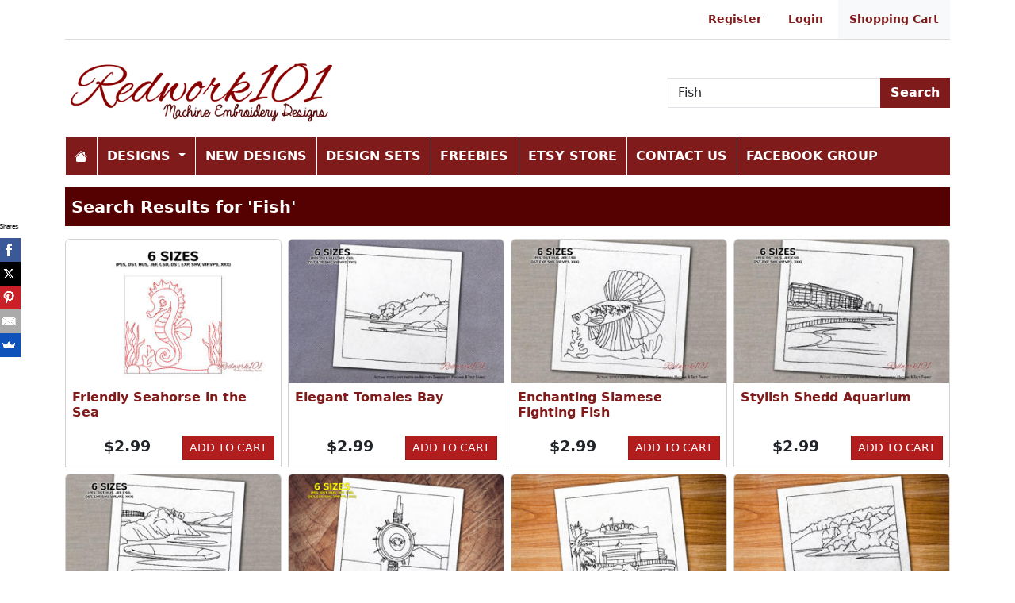

--- FILE ---
content_type: text/html; charset=utf-8
request_url: https://www.redwork101.com/search/Fish
body_size: 6065
content:
<!DOCTYPE html>
<html>
<head>
    <meta charset="utf-8" />
    <meta name="viewport" content="width=device-width, initial-scale=1.0" />
    <title>Fish machine embroidery designs - line art - redwork - blue work</title>
    <meta name="description" content="Manually digitized redwork machine embroidery patterns and designs in popular machine formats like pes, dst, exp, art, vp3, jef, etc." />
    <meta name="keywords" content="redwork patterns, redwork embroidery designs, line art embroidery, blue work, redwork machine embroidery patterns, patterns, quick stitch patterns, PES, CSD, DST, EXP, HUS, JEF, SHV, VIP, XXX, VP3, PEC" />
    <meta name="p:domain_verify" content="cf501825556d871e3535b6cc35e83835"/>
<link rel="apple-touch-icon" sizes="180x180" href="/apple-touch-icon.png">
<link rel="icon" type="image/png" sizes="32x32" href="/favicon-32x32.png">
<link rel="icon" type="image/png" sizes="16x16" href="/favicon-16x16.png">
<link rel="manifest" href="/site.webmanifest.json">
    
    
        <link href="https://cdn.jsdelivr.net/npm/bootstrap@5.3.6/dist/css/bootstrap.min.css" rel="stylesheet" integrity="sha384-4Q6Gf2aSP4eDXB8Miphtr37CMZZQ5oXLH2yaXMJ2w8e2ZtHTl7GptT4jmndRuHDT" crossorigin="anonymous">
        <link rel="stylesheet" href="/themes/Redwork101/site.min.css" />
    
    
    


    
    
</head>
<body>
    
<header>
    <div class="container mb-3">
        <div class="headerlinks text-end fw-bold">
            <ul>
                    <li><a href="/account/register">Register</a></li>
                    <li><a href="/account/login">Login</a></li>
                <li class="bg-light"><a href="/cart">Shopping Cart</a></li>
            </ul>
        </div>
        <div class="row">
            <div class="col-sm-4"><a href="/"><img src="/themes/redwork101/images/logo.png" class="img-fluid w-100 my-3" /></a></div>
            <div class="col-sm-4 align-self-center text-center">

            </div>
            <div class="col-sm-4 d-flex align-items-center">
                <form class="w-100" action="/search" method="post">
                    <div class="input-group">
                        <input type="text" class="form-control" placeholder="Search Store" aria-label="Search Store" aria-describedby="button-addon2" name="search" value="Fish">
                            <button class="btn btn-primary" type="submit" id="button-addon2" name="btnSearch" value="1">Search</button>
                    </div>
                </form>
            </div>
        </div>

        <nav class="navbar navbar-dark navbar-expand-md">
            <button class="navbar-toggler" type="button" data-bs-toggle="collapse" data-bs-target="#navbarCollapse"
                    aria-controls="navbarCollapse" aria-expanded="false" aria-label="Toggle navigation">
                <span class="navbar-toggler-icon"></span>
            </button>
            <div class="collapse navbar-collapse" id="navbarCollapse">
                <ul class="navbar-nav">
                    <li class="nav-item">
                        <a class="nav-link" href="/">
                            <svg xmlns="http://www.w3.org/2000/svg" width="16" height="16" fill="currentColor" class="bi bi-house-fill" viewBox="0 0 16 16">
                                <path d="M8.707 1.5a1 1 0 0 0-1.414 0L.646 8.146a.5.5 0 0 0 .708.708L8 2.207l6.646 6.647a.5.5 0 0 0 .708-.708L13 5.793V2.5a.5.5 0 0 0-.5-.5h-1a.5.5 0 0 0-.5.5v1.293z" />
                                <path d="m8 3.293 6 6V13.5a1.5 1.5 0 0 1-1.5 1.5h-9A1.5 1.5 0 0 1 2 13.5V9.293z" />
                            </svg>

                        </a>
                    </li>
                            <li class="nav-item dropdown">
                                <a class="nav-link dropdown-toggle" href="/redwork-embroidery-patterns" id="navbarDropdown" role="button"
                                   data-bs-toggle="dropdown" aria-haspopup="true" aria-expanded="false">
                                    Designs
                                </a>
                                <ul class="dropdown-menu" aria-labelledby="navbarDropdown">
                                            <li class="dropdown-submenu">
                                                <a class="dropdown-item dropdown-toggle" href="/animals-redwork-embroidery-patterns">Animals</a>
                                                <ul class="dropdown-menu">
                                                        <li><a class="dropdown-item" href="/baby-animals">Baby Animals</a></li>
                                                        <li><a class="dropdown-item" href="/bears">Bears</a></li>
                                                        <li><a class="dropdown-item" href="/birds-redwork-embroidery-patterns">Birds</a></li>
                                                        <li><a class="dropdown-item" href="/cats-redwork-embroidery-patterns">Cats</a></li>
                                                        <li><a class="dropdown-item" href="/deers">Deers</a></li>
                                                        <li><a class="dropdown-item" href="/dinosaurs-redwork-embroidery-patterns">Dinosaurs</a></li>
                                                        <li><a class="dropdown-item" href="/dogs-redwork-embroidery-patterns">Dogs</a></li>
                                                        <li><a class="dropdown-item" href="/ducks">Ducks</a></li>
                                                        <li><a class="dropdown-item" href="/elephants-redwork-embroidery-patterns">Elephants</a></li>
                                                        <li><a class="dropdown-item" href="/farm-animals">Farm Animals</a></li>
                                                        <li><a class="dropdown-item" href="/fish-redwork-embroidery-patterns">Fish</a></li>
                                                        <li><a class="dropdown-item" href="/foxes">Foxes</a></li>
                                                        <li><a class="dropdown-item" href="/horses-redwork-embroidery-patterns">Horses</a></li>
                                                        <li><a class="dropdown-item" href="/mammals-redwork-embroidery-patterns">Mammals</a></li>
                                                        <li><a class="dropdown-item" href="/owls">Owls</a></li>
                                                        <li><a class="dropdown-item" href="/pandas">Pandas</a></li>
                                                        <li><a class="dropdown-item" href="/peacocks">Peacocks</a></li>
                                                        <li><a class="dropdown-item" href="/penguins">Penguins</a></li>
                                                        <li><a class="dropdown-item" href="/rabbits">Rabbits</a></li>
                                                        <li><a class="dropdown-item" href="/reptiles-redwork-embroidery-patterns">Reptiles</a></li>
                                                        <li><a class="dropdown-item" href="/sea-animals">Sea Animals</a></li>
                                                        <li><a class="dropdown-item" href="/snakes-redwork-embroidery-patterns">Snakes</a></li>
                                                        <li><a class="dropdown-item" href="/turtles">Turtles</a></li>
                                                        <li><a class="dropdown-item" href="/wild-animals">Wild Animals</a></li>
                                                        <li><a class="dropdown-item" href="/zoo-animals">Zoo Animals</a></li>
                                                </ul>
                                            </li>
                                            <li class="dropdown-submenu">
                                                <a class="dropdown-item dropdown-toggle" href="/bugs-redwork-embroidery-patterns">Bugs</a>
                                                <ul class="dropdown-menu">
                                                        <li><a class="dropdown-item" href="/ants-redwork-embroidery-patterns">Ants</a></li>
                                                        <li><a class="dropdown-item" href="/insects-redwork-embroidery-patterns">Insects</a></li>
                                                        <li><a class="dropdown-item" href="/snails-redwork-embroidery-patterns">Snails</a></li>
                                                        <li><a class="dropdown-item" href="/spiders-redwork-embroidery-patterns">Spiders</a></li>
                                                        <li><a class="dropdown-item" href="/worms-redwork-embroidery-patterns">Worms</a></li>
                                                </ul>
                                            </li>
                                            <li class="dropdown-submenu">
                                                <a class="dropdown-item dropdown-toggle" href="/celebrations">Celebrations</a>
                                                <ul class="dropdown-menu">
                                                        <li><a class="dropdown-item" href="/mothers-day">Mother&#x27;s Day</a></li>
                                                </ul>
                                            </li>
                                            <li class="dropdown-submenu">
                                                <a class="dropdown-item dropdown-toggle" href="/cultural-redwork-embroidery-patterns">Cultural</a>
                                                <ul class="dropdown-menu">
                                                        <li><a class="dropdown-item" href="/african-redwork-embroidery-patterns">African</a></li>
                                                        <li><a class="dropdown-item" href="/egyptian-redwork-embroidery-patterns">Egyptian</a></li>
                                                        <li><a class="dropdown-item" href="/indian-redwork-embroidery-patterns">Indian</a></li>
                                                </ul>
                                            </li>
                                            <li class="dropdown-submenu">
                                                <a class="dropdown-item dropdown-toggle" href="/decorations-redwork-embroidery-patterns">Decorations</a>
                                                <ul class="dropdown-menu">
                                                        <li><a class="dropdown-item" href="/bells-redwork-embroidery-patterns">Bells</a></li>
                                                        <li><a class="dropdown-item" href="/corner-patterns">Corner Patterns</a></li>
                                                        <li><a class="dropdown-item" href="/frames">Frames</a></li>
                                                        <li><a class="dropdown-item" href="/ornaments-redwork-embroidery-patterns">Ornaments</a></li>
                                                        <li><a class="dropdown-item" href="/patterns-redwork-embroidery-patterns">Patterns</a></li>
                                                        <li><a class="dropdown-item" href="/snowflakes-redwork-embroidery-patterns">Snowflakes</a></li>
                                                </ul>
                                            </li>
                                            <li class="dropdown-submenu">
                                                <a class="dropdown-item dropdown-toggle" href="/fantasy-redwork-embroidery-patterns">Fantasy</a>
                                                <ul class="dropdown-menu">
                                                        <li><a class="dropdown-item" href="/angels-redwork-embroidery-patterns">Angels</a></li>
                                                        <li><a class="dropdown-item" href="/castles-redwork-embroidery-patterns">Castles</a></li>
                                                        <li><a class="dropdown-item" href="/devils-redwork-embroidery-patterns">Devils</a></li>
                                                        <li><a class="dropdown-item" href="/dragons-redwork-embroidery-patterns">Dragons</a></li>
                                                        <li><a class="dropdown-item" href="/mermaids-redwork-embroidery-patterns">Mermaids</a></li>
                                                        <li><a class="dropdown-item" href="/other-characters-redwork-embroidery-patterns">Other Characters</a></li>
                                                        <li><a class="dropdown-item" href="/unicorns">Unicorns</a></li>
                                                </ul>
                                            </li>
                                            <li class="dropdown-submenu">
                                                <a class="dropdown-item dropdown-toggle" href="/foods-redwork-embroidery-patterns">Foods</a>
                                                <ul class="dropdown-menu">
                                                        <li><a class="dropdown-item" href="/desserts-redwork-embroidery-patterns">Desserts</a></li>
                                                        <li><a class="dropdown-item" href="/drinks-redwork-embroidery-patterns">Drinks</a></li>
                                                        <li><a class="dropdown-item" href="/fast-food-redwork-embroidery-patterns">Fast Food</a></li>
                                                        <li><a class="dropdown-item" href="/fruits-redwork-embroidery-patterns">Fruits</a></li>
                                                        <li><a class="dropdown-item" href="/meat-redwork-embroidery-patterns">Meat</a></li>
                                                        <li><a class="dropdown-item" href="/mushrooms-redwork-embroidery-patterns">Mushrooms</a></li>
                                                        <li><a class="dropdown-item" href="/tea--coffee">Tea &amp; Coffee</a></li>
                                                        <li><a class="dropdown-item" href="/vegetables-redwork-embroidery-patterns">Vegetables</a></li>
                                                </ul>
                                            </li>
                                            <li class="dropdown-submenu">
                                                <a class="dropdown-item dropdown-toggle" href="/hobbies-redwork-embroidery-patterns">Hobbies</a>
                                                <ul class="dropdown-menu">
                                                        <li><a class="dropdown-item" href="/arts-redwork-embroidery-patterns">Arts</a></li>
                                                        <li><a class="dropdown-item" href="/boating-redwork-embroidery-patterns">Boating</a></li>
                                                        <li><a class="dropdown-item" href="/cooking-redwork-embroidery-patterns">Cooking</a></li>
                                                        <li><a class="dropdown-item" href="/crafts-redwork-embroidery-patterns">Crafts</a></li>
                                                        <li><a class="dropdown-item" href="/fishing-redwork-embroidery-patterns">Fishing</a></li>
                                                        <li><a class="dropdown-item" href="/hunting-redwork-embroidery-patterns">Hunting</a></li>
                                                        <li><a class="dropdown-item" href="/music-redwork-embroidery-patterns">Music</a></li>
                                                        <li><a class="dropdown-item" href="/outdoor-activities-redwork-embroidery-patterns">Outdoor Activities</a></li>
                                                        <li><a class="dropdown-item" href="/painting-redwork-embroidery-patterns">Painting</a></li>
                                                        <li><a class="dropdown-item" href="/quilting-redwork-embroidery-patterns">Quilting</a></li>
                                                        <li><a class="dropdown-item" href="/sewing-redwork-embroidery-patterns">Sewing</a></li>
                                                </ul>
                                            </li>
                                            <li class="dropdown-submenu">
                                                <a class="dropdown-item dropdown-toggle" href="/holidays-redwork-embroidery-patterns">Holidays</a>
                                                <ul class="dropdown-menu">
                                                        <li><a class="dropdown-item" href="/4th-of-july">4th of July</a></li>
                                                        <li><a class="dropdown-item" href="/christmas-redwork-embroidery-patterns">Christmas</a></li>
                                                        <li><a class="dropdown-item" href="/diwali-redwork-embroidery-patterns">Diwali</a></li>
                                                        <li><a class="dropdown-item" href="/easter-redwork-embroidery-patterns">Easter</a></li>
                                                        <li><a class="dropdown-item" href="/eid-redwork-embroidery-patterns">Eid</a></li>
                                                        <li><a class="dropdown-item" href="/fathers-day">Father&#x27;s Day</a></li>
                                                        <li><a class="dropdown-item" href="/halloween-redwork-embroidery-patterns">Halloween</a></li>
                                                        <li><a class="dropdown-item" href="/holi-redwork-embroidery-patterns">Holi</a></li>
                                                        <li><a class="dropdown-item" href="/new-year-redwork-embroidery-patterns">New Year</a></li>
                                                        <li><a class="dropdown-item" href="/st-patricks-day-redwork-embroidery-patterns">St Patricks Day</a></li>
                                                        <li><a class="dropdown-item" href="/valentines-day-redwork-embroidery-patterns">Valentines Day</a></li>
                                                </ul>
                                            </li>
                                            <li class="dropdown-submenu">
                                                <a class="dropdown-item dropdown-toggle" href="/occupations-redwork-embroidery-patterns">Occupations</a>
                                                <ul class="dropdown-menu">
                                                        <li><a class="dropdown-item" href="/astronauts-redwork-embroidery-patterns">Astronauts</a></li>
                                                        <li><a class="dropdown-item" href="/athletes-redwork-embroidery-patterns">Athletes</a></li>
                                                        <li><a class="dropdown-item" href="/ballerinas-redwork-embroidery-patterns">Ballerinas</a></li>
                                                        <li><a class="dropdown-item" href="/doctors-redwork-embroidery-patterns">Doctors</a></li>
                                                        <li><a class="dropdown-item" href="/firefighter-redwork-embroidery-patterns">Firefighter</a></li>
                                                        <li><a class="dropdown-item" href="/musicians-redwork-embroidery-patterns">Musicians</a></li>
                                                        <li><a class="dropdown-item" href="/nurse-redwork-embroidery-patterns">Nurse</a></li>
                                                        <li><a class="dropdown-item" href="/photographer-redwork-embroidery-patterns">Photographer</a></li>
                                                        <li><a class="dropdown-item" href="/pilot-redwork-embroidery-patterns">Pilot</a></li>
                                                        <li><a class="dropdown-item" href="/teacher-redwork-embroidery-patterns">Teacher</a></li>
                                                </ul>
                                            </li>
                                            <li class="dropdown-submenu">
                                                <a class="dropdown-item dropdown-toggle" href="/other-redwork-embroidery-patterns">Other</a>
                                                <ul class="dropdown-menu">
                                                        <li><a class="dropdown-item" href="/emojis">Emojis</a></li>
                                                        <li><a class="dropdown-item" href="/everyday-objects-redwork-embroidery-patterns">Everyday Objects</a></li>
                                                        <li><a class="dropdown-item" href="/famous-paintings-redwork-embroidery-patterns">Famous Paintings</a></li>
                                                        <li><a class="dropdown-item" href="/home-appliances-redwork-embroidery-patterns">Home Appliances</a></li>
                                                        <li><a class="dropdown-item" href="/kitchen-appliances-redwork-embroidery-patterns">Kitchen Appliances</a></li>
                                                        <li><a class="dropdown-item" href="/musical-instruments-redwork-embroidery-patterns">Musical Instruments</a></li>
                                                        <li><a class="dropdown-item" href="/symbols-redwork-embroidery-patterns">Symbols</a></li>
                                                        <li><a class="dropdown-item" href="/zodiac-signs-redwork-embroidery-patterns">Zodiac Signs</a></li>
                                                </ul>
                                            </li>
                                            <li class="dropdown-submenu">
                                                <a class="dropdown-item dropdown-toggle" href="/people-redwork-embroidery-patterns">People</a>
                                                <ul class="dropdown-menu">
                                                        <li><a class="dropdown-item" href="/babies-redwork-embroidery-patterns">Babies</a></li>
                                                        <li><a class="dropdown-item" href="/boys-redwork-embroidery-patterns">Boys</a></li>
                                                        <li><a class="dropdown-item" href="/cartoons">Cartoons</a></li>
                                                        <li><a class="dropdown-item" href="/couple">Couple</a></li>
                                                        <li><a class="dropdown-item" href="/girls-redwork-embroidery-patterns">Girls</a></li>
                                                        <li><a class="dropdown-item" href="/men-redwork-embroidery-patterns">Men</a></li>
                                                        <li><a class="dropdown-item" href="/women-redwork-embroidery-patterns">Women</a></li>
                                                </ul>
                                            </li>
                                            <li class="dropdown-submenu">
                                                <a class="dropdown-item dropdown-toggle" href="/plants-redwork-embroidery-patterns">Plants</a>
                                                <ul class="dropdown-menu">
                                                        <li><a class="dropdown-item" href="/floral-redwork-embroidery-patterns">Floral</a></li>
                                                        <li><a class="dropdown-item" href="/flowers">Flowers</a></li>
                                                        <li><a class="dropdown-item" href="/leaves-redwork-embroidery-patterns">Leaves</a></li>
                                                        <li><a class="dropdown-item" href="/lotus">Lotus</a></li>
                                                        <li><a class="dropdown-item" href="/roses">Roses</a></li>
                                                        <li><a class="dropdown-item" href="/trees-redwork-embroidery-patterns">Trees</a></li>
                                                </ul>
                                            </li>
                                            <li class="dropdown-submenu">
                                                <a class="dropdown-item dropdown-toggle" href="/religious-redwork-embroidery-patterns">Religious</a>
                                                <ul class="dropdown-menu">
                                                        <li><a class="dropdown-item" href="/buddhism-redwork-embroidery-patterns">Buddhism</a></li>
                                                        <li><a class="dropdown-item" href="/christianity-redwork-embroidery-patterns">Christianity</a></li>
                                                        <li><a class="dropdown-item" href="/hinduism-redwork-embroidery-patterns">Hinduism</a></li>
                                                        <li><a class="dropdown-item" href="/islam-redwork-embroidery-patterns">Islam</a></li>
                                                </ul>
                                            </li>
                                            <li class="dropdown-submenu">
                                                <a class="dropdown-item dropdown-toggle" href="/scenes-redwork-embroidery-patterns">Scenes</a>
                                                <ul class="dropdown-menu">
                                                        <li><a class="dropdown-item" href="/airports">Airports</a></li>
                                                        <li><a class="dropdown-item" href="/attractions">Attractions</a></li>
                                                        <li><a class="dropdown-item" href="/beaches">Beaches</a></li>
                                                        <li><a class="dropdown-item" href="/bridges-redwork-embroidery-patterns">Bridges</a></li>
                                                        <li><a class="dropdown-item" href="/buildings-redwork-embroidery-patterns">Buildings</a></li>
                                                        <li><a class="dropdown-item" href="/churches">Churches</a></li>
                                                        <li><a class="dropdown-item" href="/cities">Cities</a></li>
                                                        <li><a class="dropdown-item" href="/forests">Forests</a></li>
                                                        <li><a class="dropdown-item" href="/hotels">Hotels</a></li>
                                                        <li><a class="dropdown-item" href="/islands">Islands</a></li>
                                                        <li><a class="dropdown-item" href="/lakes">Lakes</a></li>
                                                        <li><a class="dropdown-item" href="/landscapes-redwork-embroidery-patterns">Landscapes</a></li>
                                                        <li><a class="dropdown-item" href="/lighthouses">Lighthouses</a></li>
                                                        <li><a class="dropdown-item" href="/monuments-redwork-embroidery-patterns">Monuments</a></li>
                                                        <li><a class="dropdown-item" href="/museums">Museums</a></li>
                                                        <li><a class="dropdown-item" href="/nautical-redwork-embroidery-patterns">Nautical</a></li>
                                                        <li><a class="dropdown-item" href="/parks">Parks</a></li>
                                                        <li><a class="dropdown-item" href="/sky-redwork-embroidery-patterns">Sky</a></li>
                                                        <li><a class="dropdown-item" href="/temples">Temples</a></li>
                                                        <li><a class="dropdown-item" href="/waterfalls">Waterfalls</a></li>
                                                        <li><a class="dropdown-item" href="/zoos">Zoos</a></li>
                                                </ul>
                                            </li>
                                            <li class="dropdown-submenu">
                                                <a class="dropdown-item dropdown-toggle" href="/special-occasions-redwork-embroidery-patterns">Special Occasions</a>
                                                <ul class="dropdown-menu">
                                                        <li><a class="dropdown-item" href="/anniversary-redwork-embroidery-patterns">Anniversary</a></li>
                                                        <li><a class="dropdown-item" href="/birthday-redwork-embroidery-patterns">Birthday</a></li>
                                                        <li><a class="dropdown-item" href="/wedding-redwork-embroidery-patterns">Wedding</a></li>
                                                </ul>
                                            </li>
                                            <li class="dropdown-submenu">
                                                <a class="dropdown-item dropdown-toggle" href="/sports-redwork-embroidery-patterns">Sports</a>
                                                <ul class="dropdown-menu">
                                                        <li><a class="dropdown-item" href="/baseball-redwork-embroidery-patterns">Baseball</a></li>
                                                        <li><a class="dropdown-item" href="/basketball-redwork-embroidery-patterns">Basketball</a></li>
                                                        <li><a class="dropdown-item" href="/cricket-redwork-embroidery-patterns">Cricket</a></li>
                                                        <li><a class="dropdown-item" href="/cycling-redwork-embroidery-patterns">Cycling</a></li>
                                                        <li><a class="dropdown-item" href="/golf-redwork-embroidery-patterns">Golf</a></li>
                                                        <li><a class="dropdown-item" href="/water-sports-redwork-embroidery-patterns">Water Sports</a></li>
                                                </ul>
                                            </li>
                                            <li class="dropdown-submenu">
                                                <a class="dropdown-item dropdown-toggle" href="/transportation-redwork-embroidery-patterns">Transportation</a>
                                                <ul class="dropdown-menu">
                                                        <li><a class="dropdown-item" href="/airplanes-redwork-embroidery-patterns">Airplanes</a></li>
                                                        <li><a class="dropdown-item" href="/boats-redwork-embroidery-patterns">Boats</a></li>
                                                        <li><a class="dropdown-item" href="/cars-redwork-embroidery-patterns">Cars</a></li>
                                                        <li><a class="dropdown-item" href="/construction-vehicles-redwork-embroidery-patterns">Construction Vehicles</a></li>
                                                        <li><a class="dropdown-item" href="/motorcycles-redwork-embroidery-patterns">Motorcycles</a></li>
                                                        <li><a class="dropdown-item" href="/ships-redwork-embroidery-patterns">Ships</a></li>
                                                        <li><a class="dropdown-item" href="/space-redwork-embroidery-patterns">Space</a></li>
                                                        <li><a class="dropdown-item" href="/trains-redwork-embroidery-patterns">Trains</a></li>
                                                        <li><a class="dropdown-item" href="/trucks-redwork-embroidery-patterns">Trucks</a></li>
                                                </ul>
                                            </li>
                                </ul>
                            </li>
                            <li class="nav-item">
                                <a class="nav-link" href="/new-designs">New Designs</a>
                            </li>
                            <li class="nav-item">
                                <a class="nav-link" href="/design-sets-redwork-embroidery-patterns">Design Sets</a>
                            </li>
                            <li class="nav-item">
                                <a class="nav-link" href="/freebies">Freebies</a>
                            </li>
                        <li class="nav-item">
                            <a class="nav-link" href="https://www.etsy.com/shop/Redwork101">Etsy Store</a>
                        </li>
                        <li class="nav-item">
                            <a class="nav-link" href="/contactus">Contact Us</a>
                        </li>
                        <li class="nav-item">
                            <a class="nav-link" href="https://www.facebook.com/groups/429992437870182/">Facebook Group</a>
                        </li>

                </ul>
            </div>
        </nav>
    </div>
</header>

        <div class="container">
        <h1 class="mb-3">Search Results for 'Fish'</h1>

            <div class="row g-2">
                    <div class="col-sm-6 col-lg-3">
                        <div class="card h-100 product-box">
    <a href="/product/friendly-seahorse-in-the-sea"><img class="card-img-top lazy" src="/images/products/74/Seahorse-26-2100D-thumb.jpg" alt="Friendly Seahorse in the Sea"></a>
    <div class="card-body">
        <h5 class="card-title"><a href="/product/friendly-seahorse-in-the-sea">Friendly Seahorse in the Sea</a></h5>
    </div>
    <div class="card-footer">
        <div class="float-end">
                <a class="btn btn-sm btn-info" onclick="ajaxURLLink(event,this)" data-target="ajaxResult" href="/cart/add/7329-friendly-seahorse-in-the-sea" data-ajax="/cart/add/7329-friendly-seahorse-in-the-sea">ADD TO CART</a>
        </div>
$2.99



    </div>
</div>

                    </div>
                    <div class="col-sm-6 col-lg-3">
                        <div class="card h-100 product-box">
    <a href="/product/elegant-tomales-bay"><img class="card-img-top lazy" src="/images/products/33/Tomales-Bay-2100-thumb.jpg" alt="Elegant Tomales Bay"></a>
    <div class="card-body">
        <h5 class="card-title"><a href="/product/elegant-tomales-bay">Elegant Tomales Bay</a></h5>
    </div>
    <div class="card-footer">
        <div class="float-end">
                <a class="btn btn-sm btn-info" onclick="ajaxURLLink(event,this)" data-target="ajaxResult" href="/cart/add/4667-elegant-tomales-bay" data-ajax="/cart/add/4667-elegant-tomales-bay">ADD TO CART</a>
        </div>
$2.99



    </div>
</div>

                    </div>
                    <div class="col-sm-6 col-lg-3">
                        <div class="card h-100 product-box">
    <a href="/product/enchanting-siamese-fighting-fish"><img class="card-img-top lazy" src="/images/products/87/Siamese-Fighting-Fish-2100-thumb.jpg" alt="Enchanting Siamese Fighting Fish"></a>
    <div class="card-body">
        <h5 class="card-title"><a href="/product/enchanting-siamese-fighting-fish">Enchanting Siamese Fighting Fish</a></h5>
    </div>
    <div class="card-footer">
        <div class="float-end">
                <a class="btn btn-sm btn-info" onclick="ajaxURLLink(event,this)" data-target="ajaxResult" href="/cart/add/4642-enchanting-siamese-fighting-fish" data-ajax="/cart/add/4642-enchanting-siamese-fighting-fish">ADD TO CART</a>
        </div>
$2.99



    </div>
</div>

                    </div>
                    <div class="col-sm-6 col-lg-3">
                        <div class="card h-100 product-box">
    <a href="/product/stylish-shedd-aquarium"><img class="card-img-top lazy" src="/images/products/93/Shedd-Aquarium-2100-thumb.jpg" alt="Stylish Shedd Aquarium"></a>
    <div class="card-body">
        <h5 class="card-title"><a href="/product/stylish-shedd-aquarium">Stylish Shedd Aquarium</a></h5>
    </div>
    <div class="card-footer">
        <div class="float-end">
                <a class="btn btn-sm btn-info" onclick="ajaxURLLink(event,this)" data-target="ajaxResult" href="/cart/add/4640-stylish-shedd-aquarium" data-ajax="/cart/add/4640-stylish-shedd-aquarium">ADD TO CART</a>
        </div>
$2.99



    </div>
</div>

                    </div>
                    <div class="col-sm-6 col-lg-3">
                        <div class="card h-100 product-box">
    <a href="/product/small-lake-berryessa"><img class="card-img-top lazy" src="/images/products/89/Lake-Berryessa-2100-thumb.jpg" alt="Small Lake Berryessa"></a>
    <div class="card-body">
        <h5 class="card-title"><a href="/product/small-lake-berryessa">Small Lake Berryessa</a></h5>
    </div>
    <div class="card-footer">
        <div class="float-end">
                <a class="btn btn-sm btn-info" onclick="ajaxURLLink(event,this)" data-target="ajaxResult" href="/cart/add/4539-small-lake-berryessa" data-ajax="/cart/add/4539-small-lake-berryessa">ADD TO CART</a>
        </div>
$2.99



    </div>
</div>

                    </div>
                    <div class="col-sm-6 col-lg-3">
                        <div class="card h-100 product-box">
    <a href="/product/round-fishermans-wharf"><img class="card-img-top lazy" src="/images/products/11/Fisherman-s-Wharf-2100-thumb.jpg" alt="Round Fisherman&#x27;s Wharf"></a>
    <div class="card-body">
        <h5 class="card-title"><a href="/product/round-fishermans-wharf">Round Fisherman&#x27;s Wharf</a></h5>
    </div>
    <div class="card-footer">
        <div class="float-end">
                <a class="btn btn-sm btn-info" onclick="ajaxURLLink(event,this)" data-target="ajaxResult" href="/cart/add/4491-round-fishermans-wharf" data-ajax="/cart/add/4491-round-fishermans-wharf">ADD TO CART</a>
        </div>
$2.99



    </div>
</div>

                    </div>
                    <div class="col-sm-6 col-lg-3">
                        <div class="card h-100 product-box">
    <a href="/product/huge-downtown-aquarium-building"><img class="card-img-top lazy" src="/images/products/48/Downtown-Aquarium-2100-thumb.jpg" alt="Huge Downtown Aquarium Building"></a>
    <div class="card-body">
        <h5 class="card-title"><a href="/product/huge-downtown-aquarium-building">Huge Downtown Aquarium Building</a></h5>
    </div>
    <div class="card-footer">
        <div class="float-end">
                <a class="btn btn-sm btn-info" onclick="ajaxURLLink(event,this)" data-target="ajaxResult" href="/cart/add/4479-huge-downtown-aquarium-building" data-ajax="/cart/add/4479-huge-downtown-aquarium-building">ADD TO CART</a>
        </div>
$2.99



    </div>
</div>

                    </div>
                    <div class="col-sm-6 col-lg-3">
                        <div class="card h-100 product-box">
    <a href="/product/green-anthony-chabot-regional-park"><img class="card-img-top lazy" src="/images/products/36/Anthony-Chabot-Regional-Park-2100-thumb.jpg" alt="Green Anthony Chabot Regional Park"></a>
    <div class="card-body">
        <h5 class="card-title"><a href="/product/green-anthony-chabot-regional-park">Green Anthony Chabot Regional Park</a></h5>
    </div>
    <div class="card-footer">
        <div class="float-end">
                <a class="btn btn-sm btn-info" onclick="ajaxURLLink(event,this)" data-target="ajaxResult" href="/cart/add/4422-green-anthony-chabot-regional-park" data-ajax="/cart/add/4422-green-anthony-chabot-regional-park">ADD TO CART</a>
        </div>
$2.99



    </div>
</div>

                    </div>
                    <div class="col-sm-6 col-lg-3">
                        <div class="card h-100 product-box">
    <a href="/product/fishermen-with-huge-fish"><img class="card-img-top lazy" src="/images/products/97/Fishermen-with-Huge-Fish-2100-thumb.jpg" alt="Fishermen with Huge Fish"></a>
    <div class="card-body">
        <h5 class="card-title"><a href="/product/fishermen-with-huge-fish">Fishermen with Huge Fish</a></h5>
    </div>
    <div class="card-footer">
        <div class="float-end">
                <a class="btn btn-sm btn-info" onclick="ajaxURLLink(event,this)" data-target="ajaxResult" href="/cart/add/3946-fishermen-with-huge-fish" data-ajax="/cart/add/3946-fishermen-with-huge-fish">ADD TO CART</a>
        </div>
$2.99



    </div>
</div>

                    </div>
                    <div class="col-sm-6 col-lg-3">
                        <div class="card h-100 product-box">
    <a href="/product/fishermen-with-fish"><img class="card-img-top lazy" src="/images/products/78/Fishermen-with-Fish-2100-thumb.jpg" alt="Fishermen with Fish"></a>
    <div class="card-body">
        <h5 class="card-title"><a href="/product/fishermen-with-fish">Fishermen with Fish</a></h5>
    </div>
    <div class="card-footer">
        <div class="float-end">
                <a class="btn btn-sm btn-info" onclick="ajaxURLLink(event,this)" data-target="ajaxResult" href="/cart/add/3829-fishermen-with-fish" data-ajax="/cart/add/3829-fishermen-with-fish">ADD TO CART</a>
        </div>
$2.99



    </div>
</div>

                    </div>
                    <div class="col-sm-6 col-lg-3">
                        <div class="card h-100 product-box">
    <a href="/product/fisherman-on-wooden-boat"><img class="card-img-top lazy" src="/images/products/7/Fisherman-2100-thumb.jpg" alt="Fisherman on Wooden Boat"></a>
    <div class="card-body">
        <h5 class="card-title"><a href="/product/fisherman-on-wooden-boat">Fisherman on Wooden Boat</a></h5>
    </div>
    <div class="card-footer">
        <div class="float-end">
                <a class="btn btn-sm btn-info" onclick="ajaxURLLink(event,this)" data-target="ajaxResult" href="/cart/add/3828-fisherman-on-wooden-boat" data-ajax="/cart/add/3828-fisherman-on-wooden-boat">ADD TO CART</a>
        </div>
$2.99



    </div>
</div>

                    </div>
                    <div class="col-sm-6 col-lg-3">
                        <div class="card h-100 product-box">
    <a href="/product/zentangle-jellyfish"><img class="card-img-top lazy" src="/images/products/52/Zentangle-Jellyfish-2100-thumb.jpg" alt="Zentangle Jellyfish"></a>
    <div class="card-body">
        <h5 class="card-title"><a href="/product/zentangle-jellyfish">Zentangle Jellyfish</a></h5>
    </div>
    <div class="card-footer">
        <div class="float-end">
                <a class="btn btn-sm btn-info" onclick="ajaxURLLink(event,this)" data-target="ajaxResult" href="/cart/add/3784-zentangle-jellyfish" data-ajax="/cart/add/3784-zentangle-jellyfish">ADD TO CART</a>
        </div>
$2.99



    </div>
</div>

                    </div>

            </div>
            <div class="my-4">
                <nav><ul class="pagination justify-content-center">
<li class="page-item active"><a class="page-link" href="/search/Fish/pg-1">1</a></li>
<li class="page-item"><a class="page-link" href="/search/Fish/pg-2">2</a></li>
<li class="page-item"><a class="page-link" href="/search/Fish/pg-3">3</a></li>
<li class="page-item"><a class="page-link" href="/search/Fish/pg-4">4</a></li>
<li class="page-item"><a class="page-link" href="/search/Fish/pg-5">5</a></li>
<li class="page-item"><a class="page-link" href="/search/Fish/pg-6">6</a></li>
<li class="page-item"><a class="page-link" href="/search/Fish/pg-7">7</a></li>
<li class="page-item"><a class="page-link" href="/search/Fish/pg-2">Next</a></li>
<li class="page-item"><a class="page-link" href="/search/Fish/pg-7">Last</a></li>
</ul></nav>

            </div>

    </div>

    
<footer>
    <div class="bg-dark py-4">
        <div class="container">
            <div class="row">

                <div class="col-lg-2">
                    <p>Information</p>
                    <ul class="fa-ul">
                            <li><i class="fa-li fa fa-arrow-right"></i><a href="/contactus">Contact Us</a></li>
                    </ul>
                </div>
                <div class="col-lg-2">
                    <p>My Account</p>
                    <ul class="fa-ul">
                        <li><i class="fa-li fa fa-arrow-right"></i><a href="/account/my">My Account</a></li>
                        <li><i class="fa-li fa fa-arrow-right"></i><a href="/account/myorders">My Orders</a></li>
                        <li><i class="fa-li fa fa-arrow-right"></i><a href="/cart">Shopping Cart</a></li>
                    </ul>
                </div>
                <div class="col-lg-4">
                    <p>Follow Us</p>



                </div>
                <div class="col-lg-4">
                    <form action="/mailinglist" method="post">
    <p>Please enter your email address below</p>
    <div class="input-group">
        <input type="email" class="form-control" placeholder="Enter your email address" name="email">
        <div class="input-group-append">
            <button class="btn btn-primary" type="submit" id="button-addon2" name="btnSearch">Submit</button>
        </div>
    </div>
</form>
                </div>
            </div>
        </div>
    </div>
    <div class="bg-dark1 py-2">
        <div class="container">
            <div class="d-flex justify-content-between align-items-center">
                <div> Copyright © 2026 Redwork101.com. All rights reserved.</div>
                <div>
                    <img src="/themes/redwork101/images/mastercard.png" />
                    <img src="/themes/redwork101/images/visa.png" />
                    <img src="/themes/redwork101/images/paypal.png" />

                </div>
            </div>

        </div>

    </div>

</footer>
    
        <script src="https://cdn.jsdelivr.net/npm/bootstrap@5.3.6/dist/js/bootstrap.bundle.min.js" integrity="sha384-j1CDi7MgGQ12Z7Qab0qlWQ/Qqz24Gc6BM0thvEMVjHnfYGF0rmFCozFSxQBxwHKO" crossorigin="anonymous"></script>
        <script src="https://cdn.jsdelivr.net/npm/vanilla-lazyload@19.1.3/dist/lazyload.min.js"></script>
        <script src="/js/site.min.js"></script>
    
    
    

    <!-- Default Statcounter code for Redwork101.com
https://www.redwork101.com -->
<script type="text/javascript">
var sc_project=12116923; 
var sc_invisible=1; 
var sc_security="cf709d72"; 
</script>
<script type="text/javascript"
src="https://www.statcounter.com/counter/counter.js"
async></script>
<noscript><div class="statcounter"><a title="Web Analytics"
href="https://statcounter.com/" target="_blank"><img
class="statcounter"
src="https://c.statcounter.com/12116923/0/cf709d72/1/"
alt="Web Analytics"></a></div></noscript>
<!-- End of Statcounter Code -->

<script async>(function(s,u,m,o,j,v){j=u.createElement(m);v=u.getElementsByTagName(m)[0];j.async=1;j.src=o;j.dataset.sumoSiteId='bf743699f54e7f6bb8d2fcf623d6703adfc12b0a4ac0d8d2bf6c16188a5ff7d5';v.parentNode.insertBefore(j,v)})(window,document,'script','//load.sumo.com/');</script>
    <div class="overlayLoader"></div>
    <div id="ajaxResult"></div>
<script defer src="https://static.cloudflareinsights.com/beacon.min.js/vcd15cbe7772f49c399c6a5babf22c1241717689176015" integrity="sha512-ZpsOmlRQV6y907TI0dKBHq9Md29nnaEIPlkf84rnaERnq6zvWvPUqr2ft8M1aS28oN72PdrCzSjY4U6VaAw1EQ==" data-cf-beacon='{"version":"2024.11.0","token":"5a014cfc8c67487689064a14bf3e9228","r":1,"server_timing":{"name":{"cfCacheStatus":true,"cfEdge":true,"cfExtPri":true,"cfL4":true,"cfOrigin":true,"cfSpeedBrain":true},"location_startswith":null}}' crossorigin="anonymous"></script>
</body>
</html>

--- FILE ---
content_type: text/css
request_url: https://www.redwork101.com/themes/Redwork101/site.min.css
body_size: 2022
content:
.overlayLoader{display:none;position:fixed;z-index:1000;top:0;left:0;height:100%;width:100%;background:rgba(255,255,255,.8) url('/images/loader.gif') 50% 50% no-repeat}body.loading .overlayLoader{overflow:hidden}body.loading .overlayLoader{display:block}.iconhover-container{position:relative}.iconhover-container i{position:absolute;top:45%;left:45%;transform:translate(-45%,-45%);display:none}.iconhover-container:hover img{opacity:.5}.iconhover-container:hover i{display:block;z-index:500}.icon-container{position:relative}.icon-container i{position:absolute;top:45%;left:45%;transform:translate(-45%,-45%)}.icon-container:hover img{opacity:.5}.icon-container:hover i{display:block;z-index:500}.img-container{position:relative;display:inline-block;margin:5px}.img-container-overlay{position:absolute;top:0;right:0;display:block;padding-right:8px}.img-container-overlay a{font-size:24px;color:#f00}.img-container-overlay a:hover{opacity:.7;transition:opacity .1s linear}.email-again{display:none}.tagcloud A{margin-left:5px;margin-right:5px;text-decoration:none;text-transform:lowercase}.tagcloud A:hover{color:#0c0;text-decoration:underline}.tagcloud A.tagw_1{color:#f90;font-size:1.9em;font-weight:bolder}.tagcloud A.tagw_2{color:#4169e1;font-size:1.5em;font-weight:bolder}.tagcloud A.tagw_3{color:#009eff;font-size:1.4em;font-weight:bolder}.tagcloud A.tagw_4{color:#4188cf;font-size:1.2em}.tagcloud A.tagw_5{color:#83bcd8;font-size:1em}@media print{.google-auto-placed{display:none!important}.ap_container{display:none!important}.adsbygoogle{display:none!important}.sumome-share-client-small{display:none!important}.sumome-share-client-small{display:none!important}}.fs-7{font-size:.75rem!important}.videobox{position:relative}.videobox span{display:block;position:absolute;top:0;left:0;bottom:0;right:0;z-index:1;background:url(/images/play-button1.png) no-repeat center center;background-size:50%}.bg-pastel1{background-color:#a5525a;color:#fff}.bg-pastel2{background-color:#bc645a;color:#fff}.bg-pastel3{background-color:#a20d0d;color:#fff}a{color:#801b1b;text-decoration:none;background-color:transparent}a:hover{color:#801b1b;text-decoration:underline;background-color:transparent}.bg-dark{background-color:#941e1e!important}.bg-dark1{background-color:#801b1b!important}.navbar i{font-size:1.2rem}.navbar{font-weight:600;font-size:1rem;padding:0;text-transform:uppercase;background-color:#801b1b}.navbar-dark .navbar-toggler-icon{background-image:url("data:image/svg+xml,%3csvg viewBox='0 0 30 30' xmlns='http://www.w3.org/2000/svg'%3e%3cpath stroke='rgba(255, 255, 255, 1)' stroke-width='2' stroke-linecap='round' stroke-miterlimit='10' d='M4 7h22M4 15h22M4 23h22'/%3e%3c/svg%3e")}.navbar-dark .navbar-nav .nav-link{color:#fff}.nav-item{margin-right:1px;padding:.2rem;border-left:1px solid #fff}.nav-item:hover{background-color:#941e1e}.navbar-dark .navbar-nav .nav-link:hover,.navbar-dark .navbar-nav .nav-link:focus{color:#fff}.dropdown-menu{background-color:#801b1b;border:0 solid rgba(0,0,0,.15);border-radius:0;margin:0;padding:0}.dropdown-item{color:#fff;font-weight:600;font-size:14px;padding-right:1rem;padding-top:.5rem;padding-bottom:.5rem;padding-left:1rem}.dropdown-item:active,.dropdown-item:focus,.dropdown-item:hover{background-color:#941e1e;color:#fff}.dropdown-item:hover{background-color:#941e1e}.home-carousel .carousel-item video{width:100%;position:absolute;top:50%;transform:translateY(-50%)}.home-carousel .carousel-item img{width:100%;position:absolute;top:50%;transform:translateY(-50%)}.home-carousel .carousel-item{height:300px}@media screen and (min-width:992px){.home-carousel .carousel-item{height:80vh}}.btn{border-radius:0}.form-control{border-radius:0}.btn-primary{color:#fff!important;background-color:#801b1b;border-color:#801b1b;font-weight:600}.btn-primary:hover{background-color:#941e1e!important;border-color:#941e1e!important}footer{color:#fff;font-size:.9rem}footer .fa-ul{margin-left:1rem;line-height:1.5rem}footer .fa-ul .fa-li{line-height:1.5rem;font-size:.6rem;margin:0}footer p{margin-bottom:5px;font-size:1rem;font-weight:600}footer a{margin-left:3px;color:#fff}footer a:hover{color:#fff}footer .social-icons{padding:4px;font-size:2rem;text-align:center;text-decoration:none;opacity:1}footer .social-icons:hover{opacity:.5}.dropdown-submenu{position:relative}.dropdown-submenu a::after{transform:rotate(-90deg);position:absolute;right:6px;top:1.3em}.dropdown-submenu .dropdown-menu{top:0;left:100%;margin-left:.1rem;margin-right:.1rem}.alert-info{color:#60180c;background-color:#f1d6d1;border-color:#ebc4be}.headerlinks ul{list-style:none;margin:0}.headerlinks li{padding:14px;display:inline-block}.headerlinks a{text-transform:none}.headerlinks{border-bottom:1px solid #ddd;font-size:14px;margin-bottom:10px}.card{border-bottom-left-radius:0;border-bottom-right-radius:0}.card-body{padding:.5rem}.card-footer{text-align:center;padding:.5rem;background-color:transparent;border-top:0}.btn-primary.disabled,.btn-primary:disabled{color:#fff;background-color:#0a649e;border-color:#0a649e}.modal a{text-decoration:underline}h1{color:#fff;margin:0;font-size:1.3rem;font-weight:700;padding:.5rem;padding-top:.8rem;padding-bottom:.8rem;background-color:#550001}.container-cart{margin-top:1rem;margin-bottom:1rem}.container-pages{margin-top:1rem;margin-bottom:1rem}.container-catalogue{margin-top:1rem;margin-bottom:1rem}.container-account{margin-top:1rem;margin-bottom:1rem}h2{color:#fff;margin:0;font-size:1.2rem;font-weight:700;padding:.5rem;padding-top:.8rem;padding-bottom:.8rem;background-color:#550001}.list-group-item.active{z-index:2;color:#fff;background-color:#801b1b;border-color:#801b1b}.pagination{border-radius:0}.page-item.active .page-link{color:#fff;background-color:#801b1b;border-color:#801b1b}.page-link{border-radius:0;color:#801b1b}.page-item:last-child .page-link{border-radius:0}.page-item:first-child .page-link{border-radius:0}.bg-success{background-color:#f00!important}.underline{text-decoration:underline}.bold{font-weight:bold}.price{font-size:2rem;font-weight:bold}.paymentselection label{font-weight:bold}.payment-icons img{max-width:40px}.product-box .card-footer{font-size:1.2rem;font-weight:bold}.product-box .card-title{font-size:1rem;font-weight:bold;margin-bottom:.25rem}.product-box .strikethrough{font-weight:normal;font-size:.8rem;text-decoration:line-through}.product-box .discount{font-weight:normal;font-size:.8rem;color:#f00}.price .strikethrough{font-weight:normal;font-size:1.4rem;text-decoration:line-through}.price .discount{font-weight:normal;font-size:.8rem;color:#f00}.product-details{font-weight:bold;margin-bottom:10px}.mailinglist p{margin-bottom:.5rem}.alert-link{text-decoration:underline}.product-description h3{font-weight:800}.product-description h5{font-weight:bold;margin:0}.date-added{font-size:12px;font-weight:bold;color:#f20c62}.fotorama__wrap{margin:0 auto}.btn-info{color:#fff!important;background-color:#b21d1d!important;border-color:#9c1919!important}.btn-info:hover{background-color:#9c1919!important;border-color:#9c1919!important}